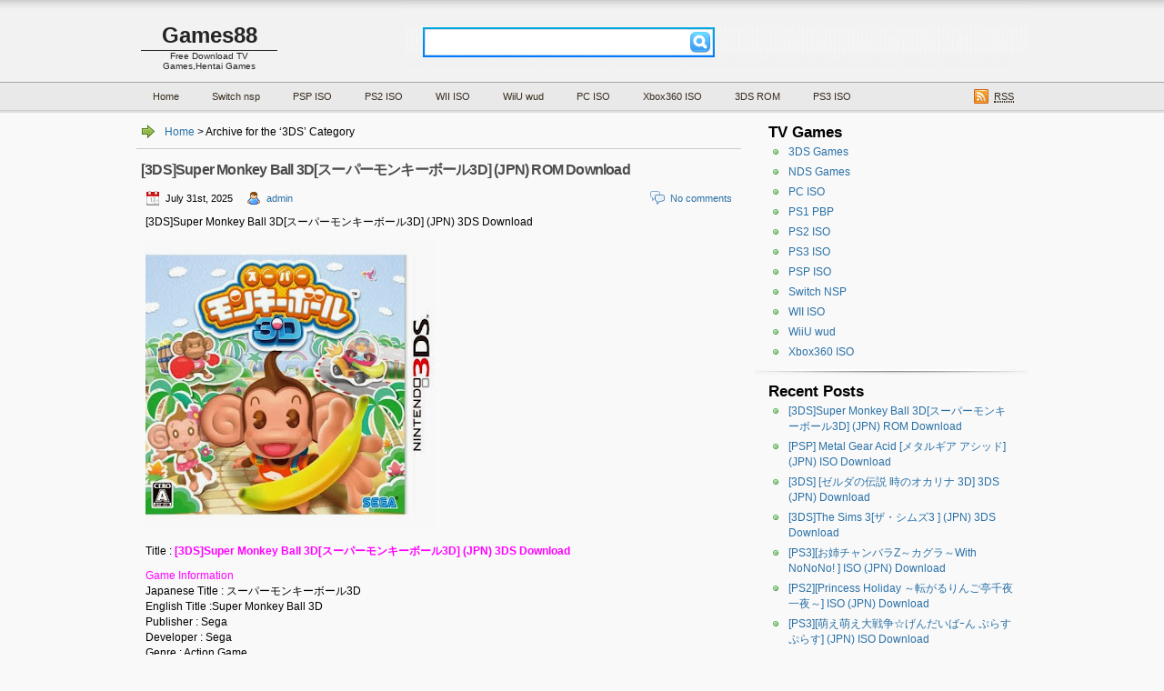

--- FILE ---
content_type: text/html; charset=UTF-8
request_url: http://doujin-games88.net/download/iso/3ds
body_size: 12436
content:
<!DOCTYPE html PUBLIC "-//W3C//DTD XHTML 1.1//EN" "http://www.w3.org/TR/xhtml11/DTD/xhtml11.dtd">

<html xmlns="http://www.w3.org/1999/xhtml">
<head profile="http://gmpg.org/xfn/11">
	<meta http-equiv="Content-Type" content="text/html; charset=UTF-8" />
	<meta http-equiv="X-UA-Compatible" content="IE=EmulateIE7" />
<title>3DS | PSP ISO ダウンロード 同人 PS3 NDS WII Touhou XBOX360 Doujin Games Download</title>
	<link rel="alternate" type="application/rss+xml" title="RSS 2.0 - all posts" href="https://doujin-games88.net/feed" />
	<link rel="alternate" type="application/rss+xml" title="RSS 2.0 - all comments" href="https://doujin-games88.net/comments/feed" />
	<link rel="pingback" href="http://doujin-games88.net/xmlrpc.php" />

	<!-- style START -->
	<!-- default style -->
	<style type="text/css" media="screen">@import url( http://doujin-games88.net/wp-content/themes/game88/style.css );</style>
	<!-- for translations -->
		<!--[if IE]>
		<link rel="stylesheet" href="http://doujin-games88.net/wp-content/themes/game88/ie.css" type="text/css" media="screen" />
	<![endif]-->
	<!-- style END -->

	<!-- script START -->
	<script type="text/javascript" src="http://doujin-games88.net/wp-content/themes/game88/js/base.js"></script>
	<script type="text/javascript" src="http://doujin-games88.net/wp-content/themes/game88/js/menu.js"></script>
	<!-- script END -->

	<link rel='dns-prefetch' href='//s.w.org' />
<link rel="alternate" type="application/rss+xml" title="Games88 &raquo; 3DS Category Feed" href="https://doujin-games88.net/download/iso/3ds/feed" />
		<script type="text/javascript">
			window._wpemojiSettings = {"baseUrl":"https:\/\/s.w.org\/images\/core\/emoji\/11\/72x72\/","ext":".png","svgUrl":"https:\/\/s.w.org\/images\/core\/emoji\/11\/svg\/","svgExt":".svg","source":{"concatemoji":"http:\/\/doujin-games88.net\/wp-includes\/js\/wp-emoji-release.min.js?ver=4.9.26"}};
			!function(e,a,t){var n,r,o,i=a.createElement("canvas"),p=i.getContext&&i.getContext("2d");function s(e,t){var a=String.fromCharCode;p.clearRect(0,0,i.width,i.height),p.fillText(a.apply(this,e),0,0);e=i.toDataURL();return p.clearRect(0,0,i.width,i.height),p.fillText(a.apply(this,t),0,0),e===i.toDataURL()}function c(e){var t=a.createElement("script");t.src=e,t.defer=t.type="text/javascript",a.getElementsByTagName("head")[0].appendChild(t)}for(o=Array("flag","emoji"),t.supports={everything:!0,everythingExceptFlag:!0},r=0;r<o.length;r++)t.supports[o[r]]=function(e){if(!p||!p.fillText)return!1;switch(p.textBaseline="top",p.font="600 32px Arial",e){case"flag":return s([55356,56826,55356,56819],[55356,56826,8203,55356,56819])?!1:!s([55356,57332,56128,56423,56128,56418,56128,56421,56128,56430,56128,56423,56128,56447],[55356,57332,8203,56128,56423,8203,56128,56418,8203,56128,56421,8203,56128,56430,8203,56128,56423,8203,56128,56447]);case"emoji":return!s([55358,56760,9792,65039],[55358,56760,8203,9792,65039])}return!1}(o[r]),t.supports.everything=t.supports.everything&&t.supports[o[r]],"flag"!==o[r]&&(t.supports.everythingExceptFlag=t.supports.everythingExceptFlag&&t.supports[o[r]]);t.supports.everythingExceptFlag=t.supports.everythingExceptFlag&&!t.supports.flag,t.DOMReady=!1,t.readyCallback=function(){t.DOMReady=!0},t.supports.everything||(n=function(){t.readyCallback()},a.addEventListener?(a.addEventListener("DOMContentLoaded",n,!1),e.addEventListener("load",n,!1)):(e.attachEvent("onload",n),a.attachEvent("onreadystatechange",function(){"complete"===a.readyState&&t.readyCallback()})),(n=t.source||{}).concatemoji?c(n.concatemoji):n.wpemoji&&n.twemoji&&(c(n.twemoji),c(n.wpemoji)))}(window,document,window._wpemojiSettings);
		</script>
		<style type="text/css">
img.wp-smiley,
img.emoji {
	display: inline !important;
	border: none !important;
	box-shadow: none !important;
	height: 1em !important;
	width: 1em !important;
	margin: 0 .07em !important;
	vertical-align: -0.1em !important;
	background: none !important;
	padding: 0 !important;
}
</style>
<link rel='stylesheet' id='cptchStylesheet-css'  href='http://doujin-games88.net/wp-content/plugins/captcha/css/style.css?ver=4.9.26' type='text/css' media='all' />
<link rel='stylesheet' id='wp-pagenavi-css'  href='http://doujin-games88.net/wp-content/themes/game88/pagenavi-css.css?ver=2.70' type='text/css' media='all' />
<link rel='https://api.w.org/' href='https://doujin-games88.net/wp-json/' />
<link rel="EditURI" type="application/rsd+xml" title="RSD" href="https://doujin-games88.net/xmlrpc.php?rsd" />
<link rel="wlwmanifest" type="application/wlwmanifest+xml" href="http://doujin-games88.net/wp-includes/wlwmanifest.xml" /> 
<meta name="generator" content="WordPress 4.9.26" />

<!-- All in One SEO Pack 1.6.13.4 by Michael Torbert of Semper Fi Web Design[317,366] -->
<link rel="canonical" href="https://doujin-games88.net/download/iso/3ds" />
<!-- /all in one seo pack -->

<!-- START of style generated by wp-thumbnails 3.2.1 ，powered by niaolei.org.cn -->
<link rel="stylesheet" href="https://doujin-games88.net/wp-content/plugins/wp-thumbnails/style.css" type="text/css" media="screen" />
<!-- END of style generated by wp-thumbnails 3.2.1 ，powered by niaolei.org.cn -->
<script async src="https://pagead2.googlesyndication.com/pagead/js/adsbygoogle.js?client=ca-pub-5861200150032024" crossorigin="anonymous"></script>
</head>


<body>
<!-- wrap START -->
<div id="wrap">

<!-- header START -->

<div id="header">
<div class="inner clearfix">
	<!-- banner START -->
		<!-- banner END -->

	<div id="caption">
		<span id="title"><a href="https://doujin-games88.net/">Games88</a></span>
		<div id="tagline">Free Download TV Games,Hentai Games</div>
	</div>
<link rel=”favicon”href=”http://3.bp.blogspot.com/-Yj752BQNc5A/U-WLi1z9jjI/AAAAAAAANuk/GUZ5BVEHrjY/s1600/favicon.ico”>


	<!-- searchbox START -->
	<div id="searchbox">
					<form action="https://doujin-games88.net/index.php" method="get">
				<div class="content">
					<input type="text" class="textfield" name="s" size="24" value="" />
					<input type="submit" class="button" value="" />
				</div>
			</form>
			</div>
<script type="text/javascript">
//<![CDATA[
	var searchbox = MGJS.$("searchbox");
	var searchtxt = MGJS.getElementsByClassName("textfield", "input", searchbox)[0];
	var searchbtn = MGJS.getElementsByClassName("button", "input", searchbox)[0];
	var tiptext = "";
	if(searchtxt.value == "" || searchtxt.value == tiptext) {
		searchtxt.className += " searchtip";
		searchtxt.value = tiptext;
	}
	searchtxt.onfocus = function(e) {
		if(searchtxt.value == tiptext) {
			searchtxt.value = "";
			searchtxt.className = searchtxt.className.replace(" searchtip", "");
		}
	}
	searchtxt.onblur = function(e) {
		if(searchtxt.value == "") {
			searchtxt.className += " searchtip";
			searchtxt.value = tiptext;
		}
	}
	searchbtn.onclick = function(e) {
		if(searchtxt.value == "" || searchtxt.value == tiptext) {
			return false;
		}
	}
//]]>
</script>
	<!-- searchbox END -->
	<div class="fixed"></div>
</div>
</div>
<!-- header END -->

<!-- navigation START -->
<div id="navi">
<div class="inner clearfix">
	<!-- menus START -->
	<ul id="menus">
		<li id="menu-item-35139" class="menu-item menu-item-type-custom menu-item-object-custom menu-item-35139"><a href="http://doujin-games88.net/">Home</a></li>
<li id="menu-item-54416" class="menu-item menu-item-type-taxonomy menu-item-object-category menu-item-54416"><a href="https://doujin-games88.net/download/iso/switch-nsp">Switch nsp</a></li>
<li id="menu-item-35133" class="menu-item menu-item-type-custom menu-item-object-custom menu-item-35133"><a href="http://doujin-games88.net/download/iso/psp-iso">PSP ISO</a></li>
<li id="menu-item-35136" class="menu-item menu-item-type-custom menu-item-object-custom menu-item-35136"><a href="http://doujin-games88.net/download/iso/ps2-iso">PS2 ISO</a></li>
<li id="menu-item-35134" class="menu-item menu-item-type-custom menu-item-object-custom menu-item-35134"><a href="http://doujin-games88.net/download/iso/wii-iso">WII ISO</a></li>
<li id="menu-item-54514" class="menu-item menu-item-type-taxonomy menu-item-object-category menu-item-54514"><a href="https://doujin-games88.net/download/iso/wiiu-wud">WiiU wud</a></li>
<li id="menu-item-35132" class="menu-item menu-item-type-custom menu-item-object-custom menu-item-35132"><a href="http://doujin-games88.net/download/iso/pc-iso">PC ISO</a></li>
<li id="menu-item-35135" class="menu-item menu-item-type-custom menu-item-object-custom menu-item-35135"><a href="http://doujin-games88.net/download/iso/xbox360-iso">Xbox360 ISO</a></li>
<li id="menu-item-35137" class="menu-item menu-item-type-custom menu-item-object-custom menu-item-35137"><a href="http://doujin-games88.net/download/iso/3ds-rom">3DS ROM</a></li>
<li id="menu-item-35138" class="menu-item menu-item-type-custom menu-item-object-custom menu-item-35138"><a href="http://doujin-games88.net/download/iso/ps3-iso">PS3 ISO</a></li>
	</ul>
	<!-- menus END -->
<div class="clearfix" style="display: block;">
													<div class="combobox" id="subscribe">
				<a  id="feedrss" title="Subscribe to this blog..." href="https://doujin-games88.net/feed"><abbr title="Really Simple Syndication">RSS</abbr></a>
				<ul id="feed_readers">
					
				</ul>
				</div>
			</div>
	<div class="fixed"></div>
</div>
</div>
<!-- navigation END -->

<!-- container START -->
<div id="container"  >

<!-- content START -->
<div class="inner clearfix">

	<!-- main START -->
	<div id="main">

<div id="crumb">
			<a title="Go to homepage" href="https://doujin-games88.net/">Home</a>
		 &gt; 
		Archive for the &#8216;3DS&#8217; Category			</div>

	<div class="post" id="post-23532">
		<h2><a class="title" href="https://doujin-games88.net/archives/23532.html" rel="bookmark">[3DS]Super Monkey Ball 3D[スーパーモンキーボール3D] (JPN) ROM Download</a></h2>
		<div class="info">
			<span class="date">July 31st, 2025</span>
			<span class="author"><a href="https://doujin-games88.net/archives/author/admin" title="Posts by admin" rel="author">admin</a></span>						<span class="comments"><a href="https://doujin-games88.net/archives/23532.html#respond">No comments</a></span>
			<div class="fixed"></div>
		</div>
		<div class="content">
			<p>[3DS]Super Monkey Ball 3D[スーパーモンキーボール3D] (JPN) 3DS Download</p>
<p><img src="https://1.bp.blogspot.com/-zePYqvcpsjs/Us6kGOeLNqI/AAAAAAAALK0/NAANkEr0KKo/s320/Super+Monkey+Ball+3D.jpg" alt="" /></p>
<p>Title : <span style="color: #ff00ff;"><strong>[3DS]Super Monkey Ball 3D[スーパーモンキーボール3D] (JPN) 3DS Download</strong></span></p>
<p><span style="color: #ff00ff;">Game Information</span><br />
Japanese Title : スーパーモンキーボール3D<br />
English Title :Super Monkey Ball 3D<br />
Publisher : Sega<br />
Developer : Sega<br />
Genre : Action Game<br />
Version : Japan CERO A (Free)<br />
Size : 256 MB<br />
Available On : Nintendo 3DS<br />
Players : 1<br />
Supplier : BAHAMUT<br />
Catalog No: CTR-P-ASMJ<br />
Realease Date : 2011年03月03日<br />
 <a rel="nofollow" href="https://doujin-games88.net/archives/23532.html#more-23532" class="more-link">Read more&#8230;</a></p>
			<div class="fixed"></div>
		</div>
		<div class="under">
			<span class="categories">Categories: </span><span><a href="https://doujin-games88.net/download/iso/3ds" rel="category tag">3DS</a>, <a href="https://doujin-games88.net/download/iso/3ds-rom" rel="category tag">3DS ROM</a>, <a href="https://doujin-games88.net/download/iso/action-games" rel="category tag">Action Games</a></span>			<span class="tags">Tags: </span><span><a href="https://doujin-games88.net/archives/tag/%e3%82%a2%e3%82%af%e3%82%b7%e3%83%a7%e3%83%b3" rel="tag">アクション</a>, <a href="https://doujin-games88.net/archives/tag/%e3%83%8b%e3%83%b3%e3%83%86%e3%83%b3%e3%83%89%e3%83%bc3ds" rel="tag">ニンテンドー3DS</a></span>		</div>
	</div>
	<div class="post" id="post-14112">
		<h2><a class="title" href="https://doujin-games88.net/archives/14112.html" rel="bookmark">[3DS] [ゼルダの伝説 時のオカリナ 3D] 3DS (JPN) Download</a></h2>
		<div class="info">
			<span class="date">July 29th, 2025</span>
			<span class="author"><a href="https://doujin-games88.net/archives/author/admin" title="Posts by admin" rel="author">admin</a></span>						<span class="comments"><a href="https://doujin-games88.net/archives/14112.html#respond">No comments</a></span>
			<div class="fixed"></div>
		</div>
		<div class="content">
			<p>[3DS] Zelda no Densetsu: Toki no Ocarina 3D [ゼルダの伝説 時のオカリナ 3D] 3DS (JPN) Download<br />
<img src="https://4.bp.blogspot.com/-1Lxf-HuiEHE/UDDZO_GWuoI/AAAAAAAAAEc/2TXKtWyA5n4/s1600/Zelda+no+Densetsu+Toki+no+Ocarina+3D.jpg" alt="" /><br />
Title : <span style="color: #ff00ff;">[3DS] Zelda no Densetsu: Toki no Ocarina 3D [ゼルダの伝説 時のオカリナ 3D] (JPN) 3DS</span></p>
<p><span style="color: #ff00ff;">Game Information</span><br />
Japanese Title : ゼルダの伝説 時のオカリナ 3D<br />
English Title : Zelda no Densetsu: Toki no Ocarina 3D<br />
Publisher : Nintendo<br />
Developer : Nintendo<br />
Genre : Action +Adventure Games<br />
Version : Japan CERO A (Free)<br />
Size : 456MB<br />
Available On : Nintendo 3DS<br />
Players : 1<br />
Supplier : BAHAMUT<br />
Catalog No : CTR-P-AQEJ<br />
Realease Date : 2011-06-16<br />
 <a rel="nofollow" href="https://doujin-games88.net/archives/14112.html#more-14112" class="more-link">Read more&#8230;</a></p>
			<div class="fixed"></div>
		</div>
		<div class="under">
			<span class="categories">Categories: </span><span><a href="https://doujin-games88.net/download/iso/3ds" rel="category tag">3DS</a>, <a href="https://doujin-games88.net/download/iso/3ds-rom" rel="category tag">3DS ROM</a>, <a href="https://doujin-games88.net/download/iso/action-games" rel="category tag">Action Games</a>, <a href="https://doujin-games88.net/download/iso/adventure-games" rel="category tag">Adventure Games</a></span>			<span class="tags">Tags: </span><span><a href="https://doujin-games88.net/archives/tag/%e3%82%a2%e3%83%89%e3%83%99%e3%83%b3%e3%83%81%e3%83%a3%e3%83%bc" rel="tag">アドベンチャー</a>, <a href="https://doujin-games88.net/archives/tag/%e3%83%8b%e3%83%b3%e3%83%86%e3%83%b3%e3%83%89%e3%83%bc3ds" rel="tag">ニンテンドー3DS</a></span>		</div>
	</div>
	<div class="post" id="post-25500">
		<h2><a class="title" href="https://doujin-games88.net/archives/25500.html" rel="bookmark">[3DS]The Sims 3[ザ・シムズ3 ] (JPN) 3DS Download</a></h2>
		<div class="info">
			<span class="date">May 2nd, 2025</span>
			<span class="author"><a href="https://doujin-games88.net/archives/author/admin" title="Posts by admin" rel="author">admin</a></span>						<span class="comments"><a href="https://doujin-games88.net/archives/25500.html#respond">No comments</a></span>
			<div class="fixed"></div>
		</div>
		<div class="content">
			<p>[3DS]The Sims 3[ザ・シムズ3 ] (JPN) 3DS Download</p>
<p><img src="https://3.bp.blogspot.com/-LNEs8iF6IbI/U2MG8Tp-7GI/AAAAAAAAMjw/SJYfgHRMhLg/s320/The+Sims+3+3DS.jpg" alt="" /></p>
<p>Title : <span style="color: #00ff00;"><strong>[3DS]The Sims 3[ザ・シムズ3 ] (JPN) 3DS Download</strong></span></p>
<p><span style="color: #00ff00;">Game Information</span><br />
Japanese Title :ザ・シムズ3<br />
English Title : The Sims 3<br />
Publisher : Electronic Arts<br />
Developer : Electronic Arts<br />
ROM : 1Gbits<br />
Genre : Simulation Game<br />
Version : Japan CERO C (15+)<br />
Size : 256MB<br />
Available On : Nintendo 3DS<br />
Players : 1<br />
Supplier : HR<br />
Catalog No :  CTR-P-AS3J<br />
Realease Date : 2011年03月31日<br />
 <a rel="nofollow" href="https://doujin-games88.net/archives/25500.html#more-25500" class="more-link">Read more&#8230;</a></p>
			<div class="fixed"></div>
		</div>
		<div class="under">
			<span class="categories">Categories: </span><span><a href="https://doujin-games88.net/download/iso/3ds" rel="category tag">3DS</a>, <a href="https://doujin-games88.net/download/iso/3ds-rom" rel="category tag">3DS ROM</a>, <a href="https://doujin-games88.net/download/iso/simulation-games" rel="category tag">Simulation Games</a></span>			<span class="tags">Tags: </span><span><a href="https://doujin-games88.net/archives/tag/%e3%83%8b%e3%83%b3%e3%83%86%e3%83%b3%e3%83%89%e3%83%bc3ds" rel="tag">ニンテンドー3DS</a>, <a href="https://doujin-games88.net/archives/tag/%e3%83%91%e3%82%ba%e3%83%ab" rel="tag">パズル</a></span>		</div>
	</div>
	<div class="post" id="post-23352">
		<h2><a class="title" href="https://doujin-games88.net/archives/23352.html" rel="bookmark">[3DS] [萌え萌え大戦争☆げんだいばーん 3D ] (JPN) 3DS Download</a></h2>
		<div class="info">
			<span class="date">March 9th, 2024</span>
			<span class="author"><a href="https://doujin-games88.net/archives/author/admin" title="Posts by admin" rel="author">admin</a></span>						<span class="comments"><a href="https://doujin-games88.net/archives/23352.html#respond">No comments</a></span>
			<div class="fixed"></div>
		</div>
		<div class="content">
			<p>[3DS] Moe Moe Daisensou * Gendaiban 3D [萌え萌え大戦争☆げんだいばーん 3D ] (JPN) 3DS Download</p>
<p><img src="https://4.bp.blogspot.com/-zX6IKywhqWE/UqkgOVEff-I/AAAAAAAALBQ/Ewv24cK0zIU/s320/%5B3DS%5D+Moe+Moe+Daisensou.jpg" alt="" /></p>
<p><span style="color: #ff00ff;">Title : <strong>[3DS] Moe Moe Daisensou * Gendaiban 3D [萌え萌え大戦争☆げんだいばーん 3D ] (JPN) 3DS</strong></span></p>
<p><span style="color: #ff00ff;">Game Information</span><br />
Japanese Title : 萌え萌え大戦争☆げんだいばーん 3D<br />
English Title : Moe Moe Daisensou * Gendaiban 3D<br />
Publisher : System Soft<br />
Developer : System Soft<br />
Genre : Strategy Game<br />
Version : Japan CERO D (17+)<br />
Size : 2.04 GB<br />
Available On : Nintendo 3DS<br />
Players : 1<br />
Supplier : Kirin<br />
Catalog No:  CTR-P-AMAJ<br />
Realease Date : 2011-12-05<br />
 <a rel="nofollow" href="https://doujin-games88.net/archives/23352.html#more-23352" class="more-link">Read more&#8230;</a></p>
			<div class="fixed"></div>
		</div>
		<div class="under">
			<span class="categories">Categories: </span><span><a href="https://doujin-games88.net/download/iso/3ds" rel="category tag">3DS</a>, <a href="https://doujin-games88.net/download/iso/3ds-rom" rel="category tag">3DS ROM</a>, <a href="https://doujin-games88.net/download/iso/strategy-games" rel="category tag">Strategy Games</a></span>			<span class="tags">Tags: </span><span><a href="https://doujin-games88.net/archives/tag/%e3%83%8b%e3%83%b3%e3%83%86%e3%83%b3%e3%83%89%e3%83%bc3ds" rel="tag">ニンテンドー3DS</a>, <a href="https://doujin-games88.net/archives/tag/%e6%88%a6%e7%95%a5" rel="tag">戦略</a></span>		</div>
	</div>
	<div class="post" id="post-14115">
		<h2><a class="title" href="https://doujin-games88.net/archives/14115.html" rel="bookmark">[3DS] [キングダムハーツ3D ドリームドロップディスタンス] ROM (JPN) Download</a></h2>
		<div class="info">
			<span class="date">March 1st, 2024</span>
			<span class="author"><a href="https://doujin-games88.net/archives/author/admin" title="Posts by admin" rel="author">admin</a></span>						<span class="comments"><a href="https://doujin-games88.net/archives/14115.html#respond">No comments</a></span>
			<div class="fixed"></div>
		</div>
		<div class="content">
			<p>[3DS] Kingdom Hearts 3D: Dream Drop Distance [キングダムハーツ3D ドリームドロップディスタンス] 3DS (JPN) Download<br />
<img src="https://4.bp.blogspot.com/-CAmGvWvx7qI/UDDlvVTYMxI/AAAAAAAAAFk/006gghoMMCk/s1600/Kingdom+Hearts+3D+Dream+Drop+Distance.jpg" alt="" /><br />
<span style="color: #993300;">Title : [3DS] Kingdom Hearts 3D: Dream Drop Distance [キングダムハーツ3D ドリームドロップディスタンス] (JPN) 3DS</span></p>
<p><span style="color: #993300;">Game Information</span><br />
Japanese Title : キングダムハーツ3D ドリームドロップディスタンス<br />
English Title : Kingdom Hearts 3D: Dream Drop Distance<br />
Publisher : Square Enix<br />
Developer : Square Enix<br />
Genre : RPG Games<br />
Version : Japan CERO A (Free)<br />
Size : 1.80GB<br />
Available On : Nintendo 3DS<br />
Players : 1<br />
Supplier : BAHAMUT<br />
Catalog No : CTR-P-AKHJ<br />
Realease Date : 2012-03-29<br />
 <a rel="nofollow" href="https://doujin-games88.net/archives/14115.html#more-14115" class="more-link">Read more&#8230;</a></p>
			<div class="fixed"></div>
		</div>
		<div class="under">
			<span class="categories">Categories: </span><span><a href="https://doujin-games88.net/download/iso/3ds" rel="category tag">3DS</a>, <a href="https://doujin-games88.net/download/iso/3ds-rom" rel="category tag">3DS ROM</a>, <a href="https://doujin-games88.net/download/iso/rpg" rel="category tag">RPG</a></span>			<span class="tags">Tags: </span><span><a href="https://doujin-games88.net/archives/tag/%e3%83%8b%e3%83%b3%e3%83%86%e3%83%b3%e3%83%89%e3%83%bc3ds" rel="tag">ニンテンドー3DS</a>, <a href="https://doujin-games88.net/archives/tag/%e3%83%ad%e3%83%bc%e3%83%ab%e3%83%97%e3%83%ac%e3%82%a4%e3%83%b3%e3%82%b0" rel="tag">ロールプレイング</a></span>		</div>
	</div>
	<div class="post" id="post-46494">
		<h2><a class="title" href="https://doujin-games88.net/archives/46494.html" rel="bookmark">[3DS][仮面ライダー トラベラーズ戦記] ROM (JPN) 3DS Download</a></h2>
		<div class="info">
			<span class="date">February 21st, 2024</span>
			<span class="author"><a href="https://doujin-games88.net/archives/author/admin" title="Posts by admin" rel="author">admin</a></span>						<span class="comments"><a href="https://doujin-games88.net/archives/46494.html#respond">No comments</a></span>
			<div class="fixed"></div>
		</div>
		<div class="content">
			<p>[3DS]Kamen Rider: Travelers Senki [仮面ライダー トラベラーズ戦記] ROM (JPN) 3DS Download<br />
<img src="https://4.bp.blogspot.com/-aZf3MW28zBI/VpXpC4eHIQI/AAAAAAAATII/f4lFz33MYd4/s1600/Kamen%2BRider%2BTravelers%2BSenki%2B%2B3DS.jpg" alt="" width="460" height="460" /><br />
Title : <span style="color: #ff00ff;">[3DS]Kamen Rider: Travelers Senki [仮面ライダー トラベラーズ戦記] ROM (JPN) 3DS Download</span></p>
<p><span style="color: #ff00ff;">Game Information</span><br />
Japanese Title : 仮面ライダー トラベラーズ戦記<br />
English Title : Kamen Rider: Travelers Senki<br />
Publisher : Bandai Namco Games<br />
Developer : Bandai Namco Games<br />
Version : Japan  	CERO A (Free)<br />
Available On : Nintendo 3DS<br />
Size : 1.00GB<br />
Format : 3DS<br />
Players : 1<br />
Catalog No : CTR-P-AXAJ<br />
Realease Date :2013年11月28日<br />
 <a rel="nofollow" href="https://doujin-games88.net/archives/46494.html#more-46494" class="more-link">Read more&#8230;</a></p>
			<div class="fixed"></div>
		</div>
		<div class="under">
			<span class="categories">Categories: </span><span><a href="https://doujin-games88.net/download/iso/3ds" rel="category tag">3DS</a>, <a href="https://doujin-games88.net/download/iso/3ds-rom" rel="category tag">3DS ROM</a></span>			<span class="tags">Tags: </span><span><a href="https://doujin-games88.net/archives/tag/%e3%83%8b%e3%83%b3%e3%83%86%e3%83%b3%e3%83%89%e3%83%bc3ds" rel="tag">ニンテンドー3DS</a></span>		</div>
	</div>
	<div class="post" id="post-46029">
		<h2><a class="title" href="https://doujin-games88.net/archives/46029.html" rel="bookmark">[3DS][怪盗ジョーカー 時を超える怪盗と失われた宝石] ROM (JPN) 3DS Download</a></h2>
		<div class="info">
			<span class="date">February 20th, 2024</span>
			<span class="author"><a href="https://doujin-games88.net/archives/author/admin" title="Posts by admin" rel="author">admin</a></span>						<span class="comments"><a href="https://doujin-games88.net/archives/46029.html#respond">No comments</a></span>
			<div class="fixed"></div>
		</div>
		<div class="content">
			<p>[3DS]Kaitou Joker: Toki wo Koeru Kaitou to Ushinawareta Houseki [怪盗ジョーカー 時を超える怪盗と失われた宝石] ROM (JPN) 3DS Download<br />
<img src="https://1.bp.blogspot.com/-Jqq9Lli6N0w/VoKxO33qFVI/AAAAAAAAS3Q/nQIHpX3yee4/s400/Kaitou%2BJoker%2BToki%2Bo%2BKoeru%2BKaitou%2Bto%2BUshinawareta%2BHouseki%2B3ds.jpg" alt="" /></p>
<p>Title : <span style="color: #ff00ff;">[3DS]Kaitou Joker: Toki wo Koeru Kaitou to Ushinawareta Houseki [怪盗ジョーカー 時を超える怪盗と失われた宝石] ROM (JPN) 3DS Download</span></p>
<p><span style="color: #ff00ff;">Game Information</span><br />
Japanese Title : 怪盗ジョーカー 時を超える怪盗と失われた宝石<br />
English Title : Kaitou Joker: Toki wo Koeru Kaitou to Ushinawareta Houseki<br />
Publisher : Bandai Namco Games<br />
Developer : Bandai Namco Games<br />
Version : Japan CERO A (Free)<br />
Available On : Nintendo 3DS<br />
Size : 512MB<br />
Format : 3DS<br />
Players : 1<br />
Catalog No :CTR-P-AKJJ<br />
Realease Date : 2015年06月25日<br />
 <a rel="nofollow" href="https://doujin-games88.net/archives/46029.html#more-46029" class="more-link">Read more&#8230;</a></p>
			<div class="fixed"></div>
		</div>
		<div class="under">
			<span class="categories">Categories: </span><span><a href="https://doujin-games88.net/download/iso/3ds" rel="category tag">3DS</a>, <a href="https://doujin-games88.net/download/iso/3ds-rom" rel="category tag">3DS ROM</a></span>			<span class="tags">Tags: </span><span><a href="https://doujin-games88.net/archives/tag/%e3%83%8b%e3%83%b3%e3%83%86%e3%83%b3%e3%83%89%e3%83%bc3ds" rel="tag">ニンテンドー3DS</a></span>		</div>
	</div>
	<div class="post" id="post-46658">
		<h2><a class="title" href="https://doujin-games88.net/archives/46658.html" rel="bookmark">[3DS][世界樹と不思議のダンジョン] ROM (JPN) 3DS Download</a></h2>
		<div class="info">
			<span class="date">February 19th, 2024</span>
			<span class="author"><a href="https://doujin-games88.net/archives/author/admin" title="Posts by admin" rel="author">admin</a></span>						<span class="comments"><a href="https://doujin-games88.net/archives/46658.html#respond">No comments</a></span>
			<div class="fixed"></div>
		</div>
		<div class="content">
			<p>[3DS]Sekaiju To Fushigi no Dungeon [世界樹と不思議のダンジョン] ROM (JPN) 3DS Download</p>
<p><img src="https://2.bp.blogspot.com/-a3S2fItjhao/Vt8jDR_NrZI/AAAAAAAAT_g/ucgdeEG0S9U/s400/Sekaiju%2BTo%2BFushigi%2Bno%2BDungeon%2B3ds.jpg" alt="" /></p>
<p>Title : <span style="color: #ff00ff;">[3DS]Sekaiju To Fushigi no Dungeon [世界樹と不思議のダンジョン] ROM (JPN) 3DS Download</span></p>
<p><span style="color: #ff00ff;">Game Information</span><br />
Japanese Title : 世界樹と不思議のダンジョン<br />
English Title : Sekaiju To Fushigi no Dungeon<br />
Publisher : Atlus<br />
Developer : Atlus<br />
Version : Japan  	CERO B (12+)<br />
Available On : Nintendo 3DS<br />
Size : 1.52GB<br />
Format : 3DS<br />
Players : 1<br />
Catalog No :  	CTR-P-BFDJ<br />
Realease Date :2015年03月05日<br />
 <a rel="nofollow" href="https://doujin-games88.net/archives/46658.html#more-46658" class="more-link">Read more&#8230;</a></p>
			<div class="fixed"></div>
		</div>
		<div class="under">
			<span class="categories">Categories: </span><span><a href="https://doujin-games88.net/download/iso/3ds" rel="category tag">3DS</a>, <a href="https://doujin-games88.net/download/iso/3ds-rom" rel="category tag">3DS ROM</a></span>			<span class="tags">Tags: </span><span><a href="https://doujin-games88.net/archives/tag/%e3%83%8b%e3%83%b3%e3%83%86%e3%83%b3%e3%83%89%e3%83%bc3ds" rel="tag">ニンテンドー3DS</a></span>		</div>
	</div>
	<div class="post" id="post-47438">
		<h2><a class="title" href="https://doujin-games88.net/archives/47438.html" rel="bookmark">[3DS] RPG Tsukuru Fes[RPGツクール フェス] (JPN) ROM Download</a></h2>
		<div class="info">
			<span class="date">February 15th, 2024</span>
			<span class="author"><a href="https://doujin-games88.net/archives/author/admin" title="Posts by admin" rel="author">admin</a></span>						<span class="comments"><a href="https://doujin-games88.net/archives/47438.html#respond">No comments</a></span>
			<div class="fixed"></div>
		</div>
		<div class="content">
			<p>[3DS] RPG Tsukuru Fes[RPGツクール フェス] (JPN) ROM Download<br />
<img src="https://3.bp.blogspot.com/-wI135Qd7g30/WKQoKNy2wFI/AAAAAAAAUhg/NJSDqCXB63QT0L0jQHyX1XO6w9cC001agCLcB/s400/RPG%2BTsukuru%2BFes%2B3ds.jpg" alt="" /></p>
<p><span style="color: #ff00ff;">Title : <strong>[3DS] RPG Tsukuru Fes[RPGツクール フェス] (JPN) ROM Download</strong></span></p>
<p><span style="color: #ff00ff;">Game Information</span><br />
Japanese Title :RPGツクール フェス<br />
English Title :  RPG Tsukuru Fes<br />
Publisher : Kadokawa Games<br />
Developer : Kadokawa Games<br />
ROM : 1Gbits<br />
Genre : RPG Game<br />
Version : Japan 	CERO D (17+)<br />
Size : 1.00GB<br />
Available On : Nintendo 3DS<br />
Players : 1-4<br />
Supplier : Games88<br />
Catalog No : CTR-P-BRPJ<br />
Realease Date : Nov 24, 2016<br />
 <a rel="nofollow" href="https://doujin-games88.net/archives/47438.html#more-47438" class="more-link">Read more&#8230;</a></p>
			<div class="fixed"></div>
		</div>
		<div class="under">
			<span class="categories">Categories: </span><span><a href="https://doujin-games88.net/download/iso/3ds" rel="category tag">3DS</a>, <a href="https://doujin-games88.net/download/iso/3ds-rom" rel="category tag">3DS ROM</a>, <a href="https://doujin-games88.net/download/iso/rpg" rel="category tag">RPG</a></span>			<span class="tags">Tags: </span><span><a href="https://doujin-games88.net/archives/tag/%e3%83%8b%e3%83%b3%e3%83%86%e3%83%b3%e3%83%89%e3%83%bc3ds" rel="tag">ニンテンドー3DS</a></span>		</div>
	</div>
	<div class="post" id="post-46152">
		<h2><a class="title" href="https://doujin-games88.net/archives/46152.html" rel="bookmark">[3DS][三國志 2 信長の野望 2 ツインパック] ROM (JPN) 3DS Download</a></h2>
		<div class="info">
			<span class="date">February 6th, 2024</span>
			<span class="author"><a href="https://doujin-games88.net/archives/author/admin" title="Posts by admin" rel="author">admin</a></span>						<span class="comments"><a href="https://doujin-games88.net/archives/46152.html#respond">No comments</a></span>
			<div class="fixed"></div>
		</div>
		<div class="content">
			<p>[3DS]Sangokushi 2 &amp; Nobunaga no Yabou 2[三國志 2 信長の野望 2 ツインパック] ROM (JPN) 3DS Download<br />
<img src="https://1.bp.blogspot.com/-KE53_xlqSrc/Voa5gABxNpI/AAAAAAAAS88/im5ncQVgSyo/s1600/Sangokushi%2B2%2B%2526%2BNobunaga%2Bno%2BYabou%2B2.jpg" alt="" width="346" height="346" /></p>
<p>Title : <span style="color: #ff00ff;">[3DS]Sangokushi 2 &amp; Nobunaga no Yabou 2 [三國志 2 信長の野望 2 ツインパック] ROM (JPN) 3DS Download</span></p>
<p><span style="color: #ff00ff;">Game Information</span><br />
Japanese Title : 三國志 2 信長の野望 2 ツインパック<br />
English Title : Sangokushi 2 &amp; Nobunaga no Yabou 2<br />
Publisher :Koei Tecmo Games<br />
Developer :Koei Tecmo Games<br />
Version : Japan CERO A (Free)<br />
Available On : Nintendo 3DS<br />
Size : 512MB<br />
Format : 3DS<br />
Players : 1<br />
Catalog No :KTGS-D0304<br />
Realease Date : 	2015年08月06日<br />
 <a rel="nofollow" href="https://doujin-games88.net/archives/46152.html#more-46152" class="more-link">Read more&#8230;</a></p>
			<div class="fixed"></div>
		</div>
		<div class="under">
			<span class="categories">Categories: </span><span><a href="https://doujin-games88.net/download/iso/3ds" rel="category tag">3DS</a>, <a href="https://doujin-games88.net/download/iso/3ds-rom" rel="category tag">3DS ROM</a></span>			<span class="tags">Tags: </span><span><a href="https://doujin-games88.net/archives/tag/%e3%83%8b%e3%83%b3%e3%83%86%e3%83%b3%e3%83%89%e3%83%bc3ds" rel="tag">ニンテンドー3DS</a></span>		</div>
	</div>

<div id="pagenavi">
			<div class='wp-pagenavi'>
<span class='pages'>Page 1 of 42</span><span class='current'>1</span><a class="page larger" href="https://doujin-games88.net/download/iso/3ds/page/2">2</a><a class="page larger" href="https://doujin-games88.net/download/iso/3ds/page/3">3</a><a class="page larger" href="https://doujin-games88.net/download/iso/3ds/page/4">4</a><a class="page larger" href="https://doujin-games88.net/download/iso/3ds/page/5">5</a><a class="page larger" href="https://doujin-games88.net/download/iso/3ds/page/6">6</a><span class='extend'>...</span><a class="larger page" href="https://doujin-games88.net/download/iso/3ds/page/20">20</a><a class="larger page" href="https://doujin-games88.net/download/iso/3ds/page/40">40</a><span class='extend'>...</span><a class="nextpostslink" href="https://doujin-games88.net/download/iso/3ds/page/2">»</a><a class="last" href="https://doujin-games88.net/download/iso/3ds/page/42">Last »</a>
</div>		<div class="fixed"></div>
</div>

	</div>
	<!-- main END -->

	
<!-- sidebar START -->
<div id="sidebar">

<!-- sidebar north START -->
<div id="northsidebar" class="sidebar">

	<!-- showcase -->
	
<div id="linkcat-1937" class="widget widget_links"><div class="title">TV Games</div>
	<ul class='xoxo blogroll'>
<li><a href="http://doujin-games88.net/download/iso/3ds">3DS Games</a></li>
<li><a href="http://doujin-games88.net/download/iso/nds-games">NDS Games</a></li>
<li><a href="http://doujin-games88.net/download/iso/pc-iso" target="_blank">PC ISO</a></li>
<li><a href="http://doujin-games88.net/download/iso/ps1-games">PS1 PBP</a></li>
<li><a href="http://doujin-games88.net/download/iso/ps2-iso">PS2 ISO</a></li>
<li><a href="http://doujin-games88.net/download/iso/ps3-iso">PS3 ISO</a></li>
<li><a href="http://doujin-games88.net/download/iso/psp-iso">PSP ISO</a></li>
<li><a href="http://doujin-games88.net/download/iso/switch-nsp">Switch NSP</a></li>
<li><a href="http://doujin-games88.net/download/iso/wii-iso">WII ISO</a></li>
<li><a href="http://doujin-games88.net/download/iso/wiiu-wud">WiiU wud</a></li>
<li><a href="http://doujin-games88.net/download/iso/xbox360-iso">Xbox360 ISO</a></li>

	</ul>
</div>
		<div id="recent-posts-3" class="widget widget_recent_entries">		<div class="title">Recent Posts</div>		<ul>
											<li>
					<a href="https://doujin-games88.net/archives/23532.html">[3DS]Super Monkey Ball 3D[スーパーモンキーボール3D] (JPN) ROM Download</a>
									</li>
											<li>
					<a href="https://doujin-games88.net/archives/4446.html">[PSP] Metal Gear Acid [メタルギア アシッド] (JPN) ISO Download</a>
									</li>
											<li>
					<a href="https://doujin-games88.net/archives/14112.html">[3DS] [ゼルダの伝説 時のオカリナ 3D] 3DS (JPN) Download</a>
									</li>
											<li>
					<a href="https://doujin-games88.net/archives/25500.html">[3DS]The Sims 3[ザ・シムズ3 ] (JPN) 3DS Download</a>
									</li>
											<li>
					<a href="https://doujin-games88.net/archives/23040.html">[PS3][お姉チャンバラZ～カグラ～With NoNoNo! ] ISO (JPN) Download</a>
									</li>
											<li>
					<a href="https://doujin-games88.net/archives/28105.html">[PS2][Princess Holiday ～転がるりんご亭千夜一夜～] ISO (JPN) Download</a>
									</li>
											<li>
					<a href="https://doujin-games88.net/archives/9636.html">[PS3][萌え萌え大戦争☆げんだいばｰん ぷらすぷらす] (JPN) ISO Download</a>
									</li>
											<li>
					<a href="https://doujin-games88.net/archives/11910.html">[PS3] Mahjong Dream Club [マージャン★ドリームクラブ] ISO (JPN) Download</a>
									</li>
											<li>
					<a href="https://doujin-games88.net/archives/6012.html">[Wii] Radirgy Noa Wii [ラジルギノアWii] (JPN) ISO Download</a>
									</li>
											<li>
					<a href="https://doujin-games88.net/archives/23352.html">[3DS] [萌え萌え大戦争☆げんだいばーん 3D ] (JPN) 3DS Download</a>
									</li>
											<li>
					<a href="https://doujin-games88.net/archives/19400.html">[PSP] [プリンセス・アーサー] ISO (JPN) Download</a>
									</li>
											<li>
					<a href="https://doujin-games88.net/archives/1863.html">[PSP][マクロス トライアングルフロンティア] ISO (JPN) Download</a>
									</li>
					</ul>
		</div><div id="pages-3" class="widget widget_pages"><div class="title">Pages</div>		<ul>
			<li class="page_item page-item-39152"><a href="https://doujin-games88.net/contact">Contact</a></li>
<li class="page_item page-item-35140"><a href="https://doujin-games88.net/disclaimer">Disclaimer</a></li>
<li class="page_item page-item-39151"><a href="https://doujin-games88.net/dmca">DMCA</a></li>
<li class="page_item page-item-34906"><a href="https://doujin-games88.net/password">Password</a></li>
<li class="page_item page-item-35144"><a href="https://doujin-games88.net/talk-here">Talk here</a></li>
<li class="page_item page-item-35147"><a href="https://doujin-games88.net/terms-conditions">Terms &#038; Conditions</a></li>
		</ul>
		</div></div>
<!-- sidebar north END -->

<div id="centersidebar">

	<!-- sidebar east START -->
	<div id="eastsidebar" class="sidebar">
	
		<!-- categories -->
		<div class="widget widget_categories">
			<div class="title">Categories</div>
			<ul>
					<li class="cat-item cat-item-149"><a href="https://doujin-games88.net/download/iso/3d-action-games" >3D Action Games</a>
</li>
	<li class="cat-item cat-item-146"><a href="https://doujin-games88.net/download/iso/3d-shooting" >3D Shooting</a>
</li>
	<li class="cat-item cat-item-144 current-cat"><a href="https://doujin-games88.net/download/iso/3ds" >3DS</a>
</li>
	<li class="cat-item cat-item-241"><a href="https://doujin-games88.net/download/iso/3ds-rom" >3DS ROM</a>
</li>
	<li class="cat-item cat-item-5"><a href="https://doujin-games88.net/download/iso/action-games" >Action Games</a>
</li>
	<li class="cat-item cat-item-6"><a href="https://doujin-games88.net/download/iso/adventure-games" >Adventure Games</a>
</li>
	<li class="cat-item cat-item-36"><a href="https://doujin-games88.net/download/iso/animals" >Animals</a>
</li>
	<li class="cat-item cat-item-3009"><a href="https://doujin-games88.net/download/iso/anime18" >Anime(18+)</a>
</li>
	<li class="cat-item cat-item-7"><a href="https://doujin-games88.net/download/iso/arpg" >ARPG</a>
</li>
	<li class="cat-item cat-item-13"><a href="https://doujin-games88.net/download/iso/avg" >AVG</a>
</li>
	<li class="cat-item cat-item-94"><a href="https://doujin-games88.net/download/iso/bishoujo" >Bishoujo</a>
</li>
	<li class="cat-item cat-item-38"><a href="https://doujin-games88.net/download/iso/bishoujo-games" >Bishoujo Games</a>
</li>
	<li class="cat-item cat-item-14"><a href="https://doujin-games88.net/download/iso/bishounen-games" >Bishounen Games</a>
</li>
	<li class="cat-item cat-item-32"><a href="https://doujin-games88.net/download/iso/board-games" >Board Games</a>
</li>
	<li class="cat-item cat-item-91"><a href="https://doujin-games88.net/download/iso/c78" >C78</a>
</li>
	<li class="cat-item cat-item-93"><a href="https://doujin-games88.net/download/iso/c79" >C79</a>
</li>
	<li class="cat-item cat-item-114"><a href="https://doujin-games88.net/download/iso/c80-games" >C80 Games</a>
</li>
	<li class="cat-item cat-item-169"><a href="https://doujin-games88.net/download/iso/c82" >C82</a>
</li>
	<li class="cat-item cat-item-213"><a href="https://doujin-games88.net/download/iso/c85-games" >C85 Games</a>
</li>
	<li class="cat-item cat-item-10"><a href="https://doujin-games88.net/download/iso/car-games" >Car Games</a>
</li>
	<li class="cat-item cat-item-72"><a href="https://doujin-games88.net/download/iso/cards-games" >Cards Games</a>
</li>
	<li class="cat-item cat-item-95"><a href="https://doujin-games88.net/download/iso/casino-games" >Casino Games</a>
</li>
	<li class="cat-item cat-item-186"><a href="https://doujin-games88.net/download/iso/collection-games" >Collection Games</a>
</li>
	<li class="cat-item cat-item-12"><a href="https://doujin-games88.net/download/iso/doujin-games" >Doujin Games</a>
</li>
	<li class="cat-item cat-item-3"><a href="https://doujin-games88.net/download/iso/edutainment-games" >Edutainment Games</a>
</li>
	<li class="cat-item cat-item-74"><a href="https://doujin-games88.net/download/iso/etcetra-game" >Etcetra Game</a>
</li>
	<li class="cat-item cat-item-42"><a href="https://doujin-games88.net/download/iso/fighting-game" >Fighting Game</a>
</li>
	<li class="cat-item cat-item-82"><a href="https://doujin-games88.net/download/iso/fishing-games" >Fishing Games</a>
</li>
	<li class="cat-item cat-item-78"><a href="https://doujin-games88.net/download/iso/football" >Football</a>
</li>
	<li class="cat-item cat-item-83"><a href="https://doujin-games88.net/download/iso/fps" >FPS</a>
</li>
	<li class="cat-item cat-item-70"><a href="https://doujin-games88.net/download/iso/gambling" >Gambling</a>
</li>
	<li class="cat-item cat-item-69"><a href="https://doujin-games88.net/download/iso/mini-games" >Mini Games</a>
</li>
	<li class="cat-item cat-item-31"><a href="https://doujin-games88.net/download/iso/miscellaneous" >Miscellaneous</a>
</li>
	<li class="cat-item cat-item-100"><a href="https://doujin-games88.net/download/iso/moe" >Moe</a>
</li>
	<li class="cat-item cat-item-58"><a href="https://doujin-games88.net/download/iso/music" >Music</a>
</li>
	<li class="cat-item cat-item-4"><a href="https://doujin-games88.net/download/iso/nds-games" >NDS Games</a>
</li>
	<li class="cat-item cat-item-174"><a href="https://doujin-games88.net/download/iso/otome-game" >Otome Game</a>
</li>
	<li class="cat-item cat-item-89"><a href="https://doujin-games88.net/download/iso/party-games" >Party Games</a>
</li>
	<li class="cat-item cat-item-3010"><a href="https://doujin-games88.net/download/iso/pc-games-18" >PC Games (18+)</a>
</li>
	<li class="cat-item cat-item-98"><a href="https://doujin-games88.net/download/iso/pc-iso" >PC ISO</a>
</li>
	<li class="cat-item cat-item-154"><a href="https://doujin-games88.net/download/iso/ps1-games" >PS1 Games</a>
</li>
	<li class="cat-item cat-item-53"><a href="https://doujin-games88.net/download/iso/ps2-games" >PS2 Games</a>
</li>
	<li class="cat-item cat-item-54"><a href="https://doujin-games88.net/download/iso/ps2-iso" >PS2 ISO</a>
</li>
	<li class="cat-item cat-item-18"><a href="https://doujin-games88.net/download/iso/ps3-game" >PS3 game</a>
</li>
	<li class="cat-item cat-item-19"><a href="https://doujin-games88.net/download/iso/ps3-iso" >PS3 ISO</a>
</li>
	<li class="cat-item cat-item-239"><a href="https://doujin-games88.net/download/iso/ps4-games" >PS4 Games</a>
</li>
	<li class="cat-item cat-item-240"><a href="https://doujin-games88.net/download/iso/ps4-iso" >PS4 ISO</a>
</li>
	<li class="cat-item cat-item-35"><a href="https://doujin-games88.net/download/iso/psn-games" >PSN Games</a>
</li>
	<li class="cat-item cat-item-8"><a href="https://doujin-games88.net/download/iso/psp-games" >PSP Games</a>
</li>
	<li class="cat-item cat-item-29"><a href="https://doujin-games88.net/download/iso/psp-iso" >PSP ISO</a>
</li>
	<li class="cat-item cat-item-3275"><a href="https://doujin-games88.net/download/iso/psvita-iso" >PSVita ISO</a>
</li>
	<li class="cat-item cat-item-3276"><a href="https://doujin-games88.net/download/iso/psvita-vpk" >PSVita vpk</a>
</li>
	<li class="cat-item cat-item-34"><a href="https://doujin-games88.net/download/iso/puzzle-games" >Puzzle Games</a>
</li>
	<li class="cat-item cat-item-130"><a href="https://doujin-games88.net/download/iso/rac-games" >RAC Games</a>
</li>
	<li class="cat-item cat-item-11"><a href="https://doujin-games88.net/download/iso/racing" >Racing</a>
</li>
	<li class="cat-item cat-item-9"><a href="https://doujin-games88.net/download/iso/rpg" >RPG</a>
</li>
	<li class="cat-item cat-item-73"><a href="https://doujin-games88.net/download/iso/sexy" >Sexy</a>
</li>
	<li class="cat-item cat-item-39"><a href="https://doujin-games88.net/download/iso/shooting-games" >Shooting Games</a>
</li>
	<li class="cat-item cat-item-20"><a href="https://doujin-games88.net/download/iso/simulation-games" >Simulation Games</a>
</li>
	<li class="cat-item cat-item-243"><a href="https://doujin-games88.net/download/iso/soccer" >Soccer</a>
</li>
	<li class="cat-item cat-item-23"><a href="https://doujin-games88.net/download/iso/sports-games" >Sports games</a>
</li>
	<li class="cat-item cat-item-37"><a href="https://doujin-games88.net/download/iso/srpg" >SRPG</a>
</li>
	<li class="cat-item cat-item-30"><a href="https://doujin-games88.net/download/iso/strategy-games" >Strategy Games</a>
</li>
	<li class="cat-item cat-item-3268"><a href="https://doujin-games88.net/download/iso/switch-nsp" >Switch NSP</a>
</li>
	<li class="cat-item cat-item-3269"><a href="https://doujin-games88.net/download/iso/switch-xci" >Switch xci</a>
</li>
	<li class="cat-item cat-item-33"><a href="https://doujin-games88.net/download/iso/table-games" >Table Games</a>
</li>
	<li class="cat-item cat-item-41"><a href="https://doujin-games88.net/download/iso/touhou-games" >Touhou Games</a>
</li>
	<li class="cat-item cat-item-1"><a href="https://doujin-games88.net/download/iso/uncategorized" >Uncategorized</a>
</li>
	<li class="cat-item cat-item-25"><a href="https://doujin-games88.net/download/iso/wii" >Wii</a>
</li>
	<li class="cat-item cat-item-26"><a href="https://doujin-games88.net/download/iso/wii-iso" >WII ISO</a>
</li>
	<li class="cat-item cat-item-3272"><a href="https://doujin-games88.net/download/iso/wii-u-wud" >Wii U wud</a>
</li>
	<li class="cat-item cat-item-3271"><a href="https://doujin-games88.net/download/iso/wiiu-wud" >WiiU wud</a>
</li>
	<li class="cat-item cat-item-46"><a href="https://doujin-games88.net/download/iso/wiiware" >WiiWare</a>
</li>
	<li class="cat-item cat-item-16"><a href="https://doujin-games88.net/download/iso/xbox-360" >Xbox 360</a>
</li>
	<li class="cat-item cat-item-17"><a href="https://doujin-games88.net/download/iso/xbox360-iso" >Xbox360 ISO</a>
</li>
			</ul>
		</div>

		</div>
	<!-- sidebar east END -->

	<!-- sidebar west START -->
	<div id="westsidebar" class="sidebar">
	
		<!-- blogroll -->
		<div class="widget widget_links">
			<div class="title">Blogroll</div>
			<ul>
				<li><a href="http://doujin-games88.net/download/iso/hentai-games/doujin-games-download" rel="child">[(PC)Doujin Games]</a></li>
<li><a href="http://doujin-games88.net/download/iso/hentai-games" rel="parent">[(PC)Hentai Games]</a></li>
<li><a href="http://doujin-games88.net/download/iso/jav">[Jav Censored]</a></li>
<li><a href="http://doujin-games88.net/download/iso/3ds">3DS Games</a></li>
<li><a href="http://doujin-games88.net/download/iso/nds-games">NDS Games</a></li>
<li><a href="http://doujin-games88.net/download/iso/pc-iso" target="_blank">PC ISO</a></li>
<li><a href="http://doujin-games88.net/download/iso/ps1-games">PS1 PBP</a></li>
<li><a href="http://doujin-games88.net/download/iso/ps2-iso">PS2 ISO</a></li>
<li><a href="http://doujin-games88.net/download/iso/ps3-iso">PS3 ISO</a></li>
<li><a href="http://doujin-games88.net/download/iso/ps3-iso">PS3 ISO</a></li>
<li><a href="http://doujin-games88.net/download/iso/psp-iso">PSP ISO</a></li>
<li><a href="http://doujin-games88.net/download/iso/switch-nsp">Switch NSP</a></li>
<li><a href="http://doujin-games88.net/download/iso/wii-iso">WII ISO</a></li>
<li><a href="http://doujin-games88.net/download/iso/wiiu-wud">WiiU wud</a></li>
<li><a href="http://doujin-games88.net/download/iso/xbox360-iso">Xbox360 ISO</a></li>
			</ul>
		</div>

		</div>
	<!-- sidebar west END -->
	<div class="fixed"></div>
</div>

<!-- sidebar south START -->
<div id="southsidebar" class="sidebar">
<div id="archives-3" class="widget widget_archive"><div class="title">Archives</div>		<label class="screen-reader-text" for="archives-dropdown-3">Archives</label>
		<select id="archives-dropdown-3" name="archive-dropdown" onchange='document.location.href=this.options[this.selectedIndex].value;'>
			
			<option value="">Select Month</option>
				<option value='https://doujin-games88.net/archives/date/2025/07'> July 2025 </option>
	<option value='https://doujin-games88.net/archives/date/2025/05'> May 2025 </option>
	<option value='https://doujin-games88.net/archives/date/2024/03'> March 2024 </option>
	<option value='https://doujin-games88.net/archives/date/2024/02'> February 2024 </option>
	<option value='https://doujin-games88.net/archives/date/2024/01'> January 2024 </option>
	<option value='https://doujin-games88.net/archives/date/2023/11'> November 2023 </option>
	<option value='https://doujin-games88.net/archives/date/2022/11'> November 2022 </option>
	<option value='https://doujin-games88.net/archives/date/2022/10'> October 2022 </option>
	<option value='https://doujin-games88.net/archives/date/2022/09'> September 2022 </option>
	<option value='https://doujin-games88.net/archives/date/2022/08'> August 2022 </option>
	<option value='https://doujin-games88.net/archives/date/2022/04'> April 2022 </option>
	<option value='https://doujin-games88.net/archives/date/2022/03'> March 2022 </option>
	<option value='https://doujin-games88.net/archives/date/2022/02'> February 2022 </option>
	<option value='https://doujin-games88.net/archives/date/2021/10'> October 2021 </option>
	<option value='https://doujin-games88.net/archives/date/2021/02'> February 2021 </option>
	<option value='https://doujin-games88.net/archives/date/2021/01'> January 2021 </option>
	<option value='https://doujin-games88.net/archives/date/2020/12'> December 2020 </option>
	<option value='https://doujin-games88.net/archives/date/2020/11'> November 2020 </option>
	<option value='https://doujin-games88.net/archives/date/2020/10'> October 2020 </option>
	<option value='https://doujin-games88.net/archives/date/2020/09'> September 2020 </option>
	<option value='https://doujin-games88.net/archives/date/2020/08'> August 2020 </option>
	<option value='https://doujin-games88.net/archives/date/2020/07'> July 2020 </option>
	<option value='https://doujin-games88.net/archives/date/2020/06'> June 2020 </option>
	<option value='https://doujin-games88.net/archives/date/2020/05'> May 2020 </option>
	<option value='https://doujin-games88.net/archives/date/2020/04'> April 2020 </option>
	<option value='https://doujin-games88.net/archives/date/2020/03'> March 2020 </option>
	<option value='https://doujin-games88.net/archives/date/2020/02'> February 2020 </option>
	<option value='https://doujin-games88.net/archives/date/2020/01'> January 2020 </option>
	<option value='https://doujin-games88.net/archives/date/2019/12'> December 2019 </option>
	<option value='https://doujin-games88.net/archives/date/2019/10'> October 2019 </option>
	<option value='https://doujin-games88.net/archives/date/2019/09'> September 2019 </option>
	<option value='https://doujin-games88.net/archives/date/2019/08'> August 2019 </option>
	<option value='https://doujin-games88.net/archives/date/2019/07'> July 2019 </option>
	<option value='https://doujin-games88.net/archives/date/2019/06'> June 2019 </option>
	<option value='https://doujin-games88.net/archives/date/2019/05'> May 2019 </option>
	<option value='https://doujin-games88.net/archives/date/2019/04'> April 2019 </option>
	<option value='https://doujin-games88.net/archives/date/2019/03'> March 2019 </option>
	<option value='https://doujin-games88.net/archives/date/2019/02'> February 2019 </option>
	<option value='https://doujin-games88.net/archives/date/2019/01'> January 2019 </option>
	<option value='https://doujin-games88.net/archives/date/2018/12'> December 2018 </option>
	<option value='https://doujin-games88.net/archives/date/2018/11'> November 2018 </option>
	<option value='https://doujin-games88.net/archives/date/2018/09'> September 2018 </option>
	<option value='https://doujin-games88.net/archives/date/2018/08'> August 2018 </option>
	<option value='https://doujin-games88.net/archives/date/2018/07'> July 2018 </option>
	<option value='https://doujin-games88.net/archives/date/2018/06'> June 2018 </option>
	<option value='https://doujin-games88.net/archives/date/2018/05'> May 2018 </option>
	<option value='https://doujin-games88.net/archives/date/2018/04'> April 2018 </option>
	<option value='https://doujin-games88.net/archives/date/2018/03'> March 2018 </option>
	<option value='https://doujin-games88.net/archives/date/2018/02'> February 2018 </option>
	<option value='https://doujin-games88.net/archives/date/2018/01'> January 2018 </option>
	<option value='https://doujin-games88.net/archives/date/2017/12'> December 2017 </option>
	<option value='https://doujin-games88.net/archives/date/2017/11'> November 2017 </option>
	<option value='https://doujin-games88.net/archives/date/2017/10'> October 2017 </option>
	<option value='https://doujin-games88.net/archives/date/2017/09'> September 2017 </option>
	<option value='https://doujin-games88.net/archives/date/2017/08'> August 2017 </option>
	<option value='https://doujin-games88.net/archives/date/2017/07'> July 2017 </option>
	<option value='https://doujin-games88.net/archives/date/2017/06'> June 2017 </option>
	<option value='https://doujin-games88.net/archives/date/2017/05'> May 2017 </option>
	<option value='https://doujin-games88.net/archives/date/2017/04'> April 2017 </option>
	<option value='https://doujin-games88.net/archives/date/2017/03'> March 2017 </option>
	<option value='https://doujin-games88.net/archives/date/2017/02'> February 2017 </option>
	<option value='https://doujin-games88.net/archives/date/2017/01'> January 2017 </option>
	<option value='https://doujin-games88.net/archives/date/2016/12'> December 2016 </option>
	<option value='https://doujin-games88.net/archives/date/2016/11'> November 2016 </option>
	<option value='https://doujin-games88.net/archives/date/2016/10'> October 2016 </option>
	<option value='https://doujin-games88.net/archives/date/2016/09'> September 2016 </option>
	<option value='https://doujin-games88.net/archives/date/2016/08'> August 2016 </option>
	<option value='https://doujin-games88.net/archives/date/2016/07'> July 2016 </option>
	<option value='https://doujin-games88.net/archives/date/2016/06'> June 2016 </option>
	<option value='https://doujin-games88.net/archives/date/2016/05'> May 2016 </option>
	<option value='https://doujin-games88.net/archives/date/2016/04'> April 2016 </option>
	<option value='https://doujin-games88.net/archives/date/2016/03'> March 2016 </option>
	<option value='https://doujin-games88.net/archives/date/2016/02'> February 2016 </option>
	<option value='https://doujin-games88.net/archives/date/2016/01'> January 2016 </option>
	<option value='https://doujin-games88.net/archives/date/2015/12'> December 2015 </option>
	<option value='https://doujin-games88.net/archives/date/2015/11'> November 2015 </option>
	<option value='https://doujin-games88.net/archives/date/2015/10'> October 2015 </option>
	<option value='https://doujin-games88.net/archives/date/2015/09'> September 2015 </option>
	<option value='https://doujin-games88.net/archives/date/2015/08'> August 2015 </option>
	<option value='https://doujin-games88.net/archives/date/2015/07'> July 2015 </option>
	<option value='https://doujin-games88.net/archives/date/2015/06'> June 2015 </option>
	<option value='https://doujin-games88.net/archives/date/2015/05'> May 2015 </option>
	<option value='https://doujin-games88.net/archives/date/2015/04'> April 2015 </option>
	<option value='https://doujin-games88.net/archives/date/2015/03'> March 2015 </option>
	<option value='https://doujin-games88.net/archives/date/2015/02'> February 2015 </option>
	<option value='https://doujin-games88.net/archives/date/2015/01'> January 2015 </option>
	<option value='https://doujin-games88.net/archives/date/2014/12'> December 2014 </option>
	<option value='https://doujin-games88.net/archives/date/2014/11'> November 2014 </option>
	<option value='https://doujin-games88.net/archives/date/2014/10'> October 2014 </option>
	<option value='https://doujin-games88.net/archives/date/2014/09'> September 2014 </option>
	<option value='https://doujin-games88.net/archives/date/2014/08'> August 2014 </option>
	<option value='https://doujin-games88.net/archives/date/2014/07'> July 2014 </option>
	<option value='https://doujin-games88.net/archives/date/2014/06'> June 2014 </option>
	<option value='https://doujin-games88.net/archives/date/2014/05'> May 2014 </option>
	<option value='https://doujin-games88.net/archives/date/2014/04'> April 2014 </option>
	<option value='https://doujin-games88.net/archives/date/2014/03'> March 2014 </option>
	<option value='https://doujin-games88.net/archives/date/2014/02'> February 2014 </option>
	<option value='https://doujin-games88.net/archives/date/2014/01'> January 2014 </option>
	<option value='https://doujin-games88.net/archives/date/2013/12'> December 2013 </option>
	<option value='https://doujin-games88.net/archives/date/2013/11'> November 2013 </option>
	<option value='https://doujin-games88.net/archives/date/2013/10'> October 2013 </option>
	<option value='https://doujin-games88.net/archives/date/2013/09'> September 2013 </option>
	<option value='https://doujin-games88.net/archives/date/2013/08'> August 2013 </option>
	<option value='https://doujin-games88.net/archives/date/2013/07'> July 2013 </option>
	<option value='https://doujin-games88.net/archives/date/2013/06'> June 2013 </option>
	<option value='https://doujin-games88.net/archives/date/2013/05'> May 2013 </option>
	<option value='https://doujin-games88.net/archives/date/2013/04'> April 2013 </option>
	<option value='https://doujin-games88.net/archives/date/2013/03'> March 2013 </option>
	<option value='https://doujin-games88.net/archives/date/2013/02'> February 2013 </option>
	<option value='https://doujin-games88.net/archives/date/2013/01'> January 2013 </option>
	<option value='https://doujin-games88.net/archives/date/2012/12'> December 2012 </option>
	<option value='https://doujin-games88.net/archives/date/2012/11'> November 2012 </option>
	<option value='https://doujin-games88.net/archives/date/2012/10'> October 2012 </option>
	<option value='https://doujin-games88.net/archives/date/2012/09'> September 2012 </option>
	<option value='https://doujin-games88.net/archives/date/2012/08'> August 2012 </option>
	<option value='https://doujin-games88.net/archives/date/2012/07'> July 2012 </option>
	<option value='https://doujin-games88.net/archives/date/2012/06'> June 2012 </option>
	<option value='https://doujin-games88.net/archives/date/2012/05'> May 2012 </option>
	<option value='https://doujin-games88.net/archives/date/2012/04'> April 2012 </option>
	<option value='https://doujin-games88.net/archives/date/2012/03'> March 2012 </option>
	<option value='https://doujin-games88.net/archives/date/2012/02'> February 2012 </option>
	<option value='https://doujin-games88.net/archives/date/2012/01'> January 2012 </option>
	<option value='https://doujin-games88.net/archives/date/2011/12'> December 2011 </option>
	<option value='https://doujin-games88.net/archives/date/2011/11'> November 2011 </option>
	<option value='https://doujin-games88.net/archives/date/2011/10'> October 2011 </option>
	<option value='https://doujin-games88.net/archives/date/2011/09'> September 2011 </option>
	<option value='https://doujin-games88.net/archives/date/2011/08'> August 2011 </option>
	<option value='https://doujin-games88.net/archives/date/2011/07'> July 2011 </option>
	<option value='https://doujin-games88.net/archives/date/2011/06'> June 2011 </option>
	<option value='https://doujin-games88.net/archives/date/2011/05'> May 2011 </option>
	<option value='https://doujin-games88.net/archives/date/2011/04'> April 2011 </option>
	<option value='https://doujin-games88.net/archives/date/2011/03'> March 2011 </option>
	<option value='https://doujin-games88.net/archives/date/2011/02'> February 2011 </option>
	<option value='https://doujin-games88.net/archives/date/2011/01'> January 2011 </option>
	<option value='https://doujin-games88.net/archives/date/2010/12'> December 2010 </option>
	<option value='https://doujin-games88.net/archives/date/2010/11'> November 2010 </option>
	<option value='https://doujin-games88.net/archives/date/2010/10'> October 2010 </option>
	<option value='https://doujin-games88.net/archives/date/2010/09'> September 2010 </option>
	<option value='https://doujin-games88.net/archives/date/2010/08'> August 2010 </option>
	<option value='https://doujin-games88.net/archives/date/2010/07'> July 2010 </option>
	<option value='https://doujin-games88.net/archives/date/2010/06'> June 2010 </option>
	<option value='https://doujin-games88.net/archives/date/2010/05'> May 2010 </option>
	<option value='https://doujin-games88.net/archives/date/2010/04'> April 2010 </option>
	<option value='https://doujin-games88.net/archives/date/2010/03'> March 2010 </option>
	<option value='https://doujin-games88.net/archives/date/2010/02'> February 2010 </option>
	<option value='https://doujin-games88.net/archives/date/2010/01'> January 2010 </option>
	<option value='https://doujin-games88.net/archives/date/2009/12'> December 2009 </option>
	<option value='https://doujin-games88.net/archives/date/2009/11'> November 2009 </option>
	<option value='https://doujin-games88.net/archives/date/2009/10'> October 2009 </option>
	<option value='https://doujin-games88.net/archives/date/2009/09'> September 2009 </option>
	<option value='https://doujin-games88.net/archives/date/2009/08'> August 2009 </option>
	<option value='https://doujin-games88.net/archives/date/2009/07'> July 2009 </option>
	<option value='https://doujin-games88.net/archives/date/2009/06'> June 2009 </option>
	<option value='https://doujin-games88.net/archives/date/2009/02'> February 2009 </option>
	<option value='https://doujin-games88.net/archives/date/2008/11'> November 2008 </option>
	<option value='https://doujin-games88.net/archives/date/2008/03'> March 2008 </option>

		</select>
		</div><div id="text-5" class="widget widget_text">			<div class="textwidget"><!-- Histats.com  (div with counter) --><div id="histats_counter"></div>
<!-- Histats.com  START  (aync)-->
<script type="text/javascript">var _Hasync= _Hasync|| [];
_Hasync.push(['Histats.start', '1,4299830,4,522,70,20,00010000']);
_Hasync.push(['Histats.fasi', '1']);
_Hasync.push(['Histats.track_hits', '']);
(function() {
var hs = document.createElement('script'); hs.type = 'text/javascript'; hs.async = true;
hs.src = ('//s10.histats.com/js15_as.js');
(document.getElementsByTagName('head')[0] || document.getElementsByTagName('body')[0]).appendChild(hs);
})();</script>
<noscript><a href="/" target="_blank"><img  src="//sstatic1.histats.com/0.gif?4299830&101" alt="cool hit counter" border="0"></a></noscript>
<!-- Histats.com  END  --></div>
		</div><div id="tag_cloud-3" class="widget widget_tag_cloud"><div class="title">Tags</div><div class="tagcloud"><a href="https://doujin-games88.net/archives/tag/iso" class="tag-cloud-link tag-link-88 tag-link-position-1" style="font-size: 12.783333333333pt;" aria-label="ISO (32 items)">ISO</a>
<a href="https://doujin-games88.net/archives/tag/pc%e3%82%b2%e3%83%bc%e3%83%a0" class="tag-cloud-link tag-link-163 tag-link-position-2" style="font-size: 12.783333333333pt;" aria-label="PCゲーム (32 items)">PCゲーム</a>
<a href="https://doujin-games88.net/archives/tag/switch" class="tag-cloud-link tag-link-3270 tag-link-position-3" style="font-size: 13.95pt;" aria-label="switch (51 items)">switch</a>
<a href="https://doujin-games88.net/archives/tag/touhou-project" class="tag-cloud-link tag-link-52 tag-link-position-4" style="font-size: 8pt;" aria-label="Touhou Project (4 items)">Touhou Project</a>
<a href="https://doujin-games88.net/archives/tag/ubisoft" class="tag-cloud-link tag-link-65 tag-link-position-5" style="font-size: 12.783333333333pt;" aria-label="Ubisoft (32 items)">Ubisoft</a>
<a href="https://doujin-games88.net/archives/tag/wii-2" class="tag-cloud-link tag-link-2026 tag-link-position-6" style="font-size: 13.541666666667pt;" aria-label="wii (44 items)">wii</a>
<a href="https://doujin-games88.net/archives/tag/xbox-360" class="tag-cloud-link tag-link-3279 tag-link-position-7" style="font-size: 10.625pt;" aria-label="Xbox 360 (13 items)">Xbox 360</a>
<a href="https://doujin-games88.net/archives/tag/xbox360" class="tag-cloud-link tag-link-92 tag-link-position-8" style="font-size: 9.1666666666667pt;" aria-label="Xbox360 (7 items)">Xbox360</a>
<a href="https://doujin-games88.net/archives/tag/x-%e3%82%a2%e3%82%af%e3%82%b7%e3%83%a7%e3%83%b3" class="tag-cloud-link tag-link-27 tag-link-position-9" style="font-size: 8pt;" aria-label="X アクション (4 items)">X アクション</a>
<a href="https://doujin-games88.net/archives/tag/%e3%82%a2%e3%82%af%e3%82%b7%e3%83%a7%e3%83%b3" class="tag-cloud-link tag-link-22 tag-link-position-10" style="font-size: 19.258333333333pt;" aria-label="アクション (425 items)">アクション</a>
<a href="https://doujin-games88.net/archives/tag/%e3%82%a2%e3%83%80%e3%83%ab%e3%83%88%e3%82%a2%e3%83%8b%e3%83%a1" class="tag-cloud-link tag-link-3096 tag-link-position-11" style="font-size: 11.383333333333pt;" aria-label="アダルトアニメ (18 items)">アダルトアニメ</a>
<a href="https://doujin-games88.net/archives/tag/%e3%82%a2%e3%83%80%e3%83%ab%e3%83%88%e5%8b%95%e7%94%bb" class="tag-cloud-link tag-link-2061 tag-link-position-12" style="font-size: 8.4666666666667pt;" aria-label="アダルト動画 (5 items)">アダルト動画</a>
<a href="https://doujin-games88.net/archives/tag/%e3%82%a2%e3%83%89%e3%83%99%e3%83%b3%e3%83%81%e3%83%a3%e3%83%bc" class="tag-cloud-link tag-link-48 tag-link-position-13" style="font-size: 18.85pt;" aria-label="アドベンチャー (359 items)">アドベンチャー</a>
<a href="https://doujin-games88.net/archives/tag/%e3%82%b3%e3%83%9f%e3%82%b182" class="tag-cloud-link tag-link-172 tag-link-position-14" style="font-size: 8.4666666666667pt;" aria-label="コミケ82 (5 items)">コミケ82</a>
<a href="https://doujin-games88.net/archives/tag/%e3%82%b5%e3%83%83%e3%82%ab%e3%83%bc" class="tag-cloud-link tag-link-103 tag-link-position-15" style="font-size: 10.916666666667pt;" aria-label="サッカー (15 items)">サッカー</a>
<a href="https://doujin-games88.net/archives/tag/%e3%82%b7%e3%83%9f%e3%83%a5%e3%83%ac%e3%83%bc%e3%82%b7%e3%83%a7%e3%83%b3" class="tag-cloud-link tag-link-44 tag-link-position-16" style="font-size: 15pt;" aria-label="シミュレーション (78 items)">シミュレーション</a>
<a href="https://doujin-games88.net/archives/tag/%e3%82%b9%e3%83%9d%e3%83%bc%e3%83%84" class="tag-cloud-link tag-link-24 tag-link-position-17" style="font-size: 15.233333333333pt;" aria-label="スポーツ (86 items)">スポーツ</a>
<a href="https://doujin-games88.net/archives/tag/%e3%83%86%e3%83%bc%e3%83%96%e3%83%ab%e3%82%b2%e3%83%bc%e3%83%a0" class="tag-cloud-link tag-link-159 tag-link-position-18" style="font-size: 9.4583333333333pt;" aria-label="テーブルゲーム (8 items)">テーブルゲーム</a>
<a href="https://doujin-games88.net/archives/tag/%e3%83%8b%e3%83%b3%e3%83%86%e3%83%b3%e3%83%89%e3%83%bc3ds" class="tag-cloud-link tag-link-145 tag-link-position-19" style="font-size: 19.141666666667pt;" aria-label="ニンテンドー3DS (408 items)">ニンテンドー3DS</a>
<a href="https://doujin-games88.net/archives/tag/%e3%83%8b%e3%83%b3%e3%83%86%e3%83%b3%e3%83%89%e3%83%bcds" class="tag-cloud-link tag-link-142 tag-link-position-20" style="font-size: 11.5pt;" aria-label="ニンテンドーDS (19 items)">ニンテンドーDS</a>
<a href="https://doujin-games88.net/archives/tag/%e3%83%91%e3%82%ba%e3%83%ab" class="tag-cloud-link tag-link-21 tag-link-position-21" style="font-size: 11.966666666667pt;" aria-label="パズル (23 items)">パズル</a>
<a href="https://doujin-games88.net/archives/tag/%e3%83%97%e3%83%ac%e3%82%a4%e3%82%b9%e3%83%86%e3%83%bc%e3%82%b7%e3%83%a7%e3%83%b3-1" class="tag-cloud-link tag-link-178 tag-link-position-22" style="font-size: 14.825pt;" aria-label="プレイステーション 1 (73 items)">プレイステーション 1</a>
<a href="https://doujin-games88.net/archives/tag/%e3%83%97%e3%83%ac%e3%82%a4%e3%82%b9%e3%83%86%e3%83%bc%e3%82%b7%e3%83%a7%e3%83%b32" class="tag-cloud-link tag-link-55 tag-link-position-23" style="font-size: 17.916666666667pt;" aria-label="プレイステーション2 (251 items)">プレイステーション2</a>
<a href="https://doujin-games88.net/archives/tag/%e3%83%97%e3%83%ac%e3%82%a4%e3%82%b9%e3%83%86%e3%83%bc%e3%82%b7%e3%83%a7%e3%83%b33" class="tag-cloud-link tag-link-49 tag-link-position-24" style="font-size: 20.25pt;" aria-label="プレイステーション3 (624 items)">プレイステーション3</a>
<a href="https://doujin-games88.net/archives/tag/%e3%83%97%e3%83%ac%e3%82%a4%e3%82%b9%e3%83%86%e3%83%bc%e3%82%b7%e3%83%a7%e3%83%b3%e3%83%9d%e3%83%bc%e3%82%bf%e3%83%96%e3%83%ab" class="tag-cloud-link tag-link-85 tag-link-position-25" style="font-size: 16.458333333333pt;" aria-label="プレイステーション?ポータブル (141 items)">プレイステーション?ポータブル</a>
<a href="https://doujin-games88.net/archives/tag/%e3%83%97%e3%83%ac%e3%82%a4%e3%82%b9%e3%83%86%e3%83%bc%e3%82%b7%e3%83%a7%e3%83%b3%e3%83%bb%e3%83%9d%e3%83%bc%e3%82%bf%e3%83%96%e3%83%ab" class="tag-cloud-link tag-link-143 tag-link-position-26" style="font-size: 20.366666666667pt;" aria-label="プレイステーション・ポータブル (653 items)">プレイステーション・ポータブル</a>
<a href="https://doujin-games88.net/archives/tag/%e3%83%9f%e3%83%a5%e3%83%ac%e3%83%bc%e3%82%b7%e3%83%a7%e3%83%b3" class="tag-cloud-link tag-link-242 tag-link-position-27" style="font-size: 9.4583333333333pt;" aria-label="ミュレーション (8 items)">ミュレーション</a>
<a href="https://doujin-games88.net/archives/tag/%e3%83%ac%e3%83%bc%e3%82%b9" class="tag-cloud-link tag-link-71 tag-link-position-28" style="font-size: 13.25pt;" aria-label="レース (39 items)">レース</a>
<a href="https://doujin-games88.net/archives/tag/%e3%83%ad%e3%83%bc%e3%83%ab%e3%83%97%e3%83%ac%e3%82%a4%e3%83%b3%e3%82%b0" class="tag-cloud-link tag-link-28 tag-link-position-29" style="font-size: 17.8pt;" aria-label="ロールプレイング (239 items)">ロールプレイング</a>
<a href="https://doujin-games88.net/archives/tag/%e5%90%8c%e4%ba%ba" class="tag-cloud-link tag-link-170 tag-link-position-30" style="font-size: 10.391666666667pt;" aria-label="同人 (12 items)">同人</a>
<a href="https://doujin-games88.net/archives/tag/%e5%90%8c%e4%ba%ba%e3%82%b2%e3%83%bc%e3%83%a0" class="tag-cloud-link tag-link-674 tag-link-position-31" style="font-size: 22pt;" aria-label="同人ゲーム (1,267 items)">同人ゲーム</a>
<a href="https://doujin-games88.net/archives/tag/%e5%90%8c%e4%ba%ba%e5%8b%95%e7%94%bb" class="tag-cloud-link tag-link-2060 tag-link-position-32" style="font-size: 13.775pt;" aria-label="同人動画 (48 items)">同人動画</a>
<a href="https://doujin-games88.net/archives/tag/%e5%b0%84%e6%92%83" class="tag-cloud-link tag-link-56 tag-link-position-33" style="font-size: 16.05pt;" aria-label="射撃 (119 items)">射撃</a>
<a href="https://doujin-games88.net/archives/tag/%e6%81%8b%e6%84%9bavg" class="tag-cloud-link tag-link-60 tag-link-position-34" style="font-size: 17.45pt;" aria-label="恋愛AVG (207 items)">恋愛AVG</a>
<a href="https://doujin-games88.net/archives/tag/%e6%81%8b%e6%84%9b-avg" class="tag-cloud-link tag-link-197 tag-link-position-35" style="font-size: 13.25pt;" aria-label="恋愛 AVG (39 items)">恋愛 AVG</a>
<a href="https://doujin-games88.net/archives/tag/%e6%88%90%e4%ba%ba%e5%90%91%e3%82%b2%e3%83%bc%e3%83%a0" class="tag-cloud-link tag-link-244 tag-link-position-36" style="font-size: 21.241666666667pt;" aria-label="成人向ゲーム (943 items)">成人向ゲーム</a>
<a href="https://doujin-games88.net/archives/tag/%e6%88%a6%e7%95%a5" class="tag-cloud-link tag-link-75 tag-link-position-37" style="font-size: 13.891666666667pt;" aria-label="戦略 (50 items)">戦略</a>
<a href="https://doujin-games88.net/archives/tag/%e6%88%a6%e8%a1%93" class="tag-cloud-link tag-link-201 tag-link-position-38" style="font-size: 8.4666666666667pt;" aria-label="戦術 (5 items)">戦術</a>
<a href="https://doujin-games88.net/archives/tag/%e6%95%99%e8%82%b2" class="tag-cloud-link tag-link-153 tag-link-position-39" style="font-size: 9.75pt;" aria-label="教育 (9 items)">教育</a>
<a href="https://doujin-games88.net/archives/tag/%e6%9d%b1%e6%96%b9" class="tag-cloud-link tag-link-171 tag-link-position-40" style="font-size: 8.875pt;" aria-label="東方 (6 items)">東方</a>
<a href="https://doujin-games88.net/archives/tag/%e6%a0%bc%e9%97%98%e3%82%b2%e3%83%bc%e3%83%a0" class="tag-cloud-link tag-link-50 tag-link-position-41" style="font-size: 15.233333333333pt;" aria-label="格闘ゲーム (86 items)">格闘ゲーム</a>
<a href="https://doujin-games88.net/archives/tag/%e7%be%8e%e5%b0%91%e5%a5%b3" class="tag-cloud-link tag-link-61 tag-link-position-42" style="font-size: 17.216666666667pt;" aria-label="美少女 (190 items)">美少女</a>
<a href="https://doujin-games88.net/archives/tag/%e7%be%8e%e5%b0%91%e5%b9%b4" class="tag-cloud-link tag-link-79 tag-link-position-43" style="font-size: 16.633333333333pt;" aria-label="美少年 (151 items)">美少年</a>
<a href="https://doujin-games88.net/archives/tag/%e9%9f%b3%e6%a5%bd" class="tag-cloud-link tag-link-59 tag-link-position-44" style="font-size: 13.833333333333pt;" aria-label="音楽 (49 items)">音楽</a>
<a href="https://doujin-games88.net/archives/tag/%ef%bd%b3%ef%bd%a8%ef%bd%b0" class="tag-cloud-link tag-link-45 tag-link-position-45" style="font-size: 13.716666666667pt;" aria-label="ｳｨｰ (47 items)">ｳｨｰ</a></div>
</div><div id="linkcat-2" class="widget widget_links"><div class="title">Blogroll</div>
	<ul class='xoxo blogroll'>
<li><a href="http://doujin-games88.net/download/iso/ps3-iso">PS3 ISO</a></li>

	</ul>
</div>
</div>
<!-- sidebar south END -->

</div>
<!-- sidebar END -->
	<div class="fixed"></div>
</div>
<!-- content END -->

<!-- footer START -->
<div id="footer">
<div class="inner clearfix">
	<a id="gotop" href="#" onclick="MGJS.goTop();return false;">Top</a>
	<div id="copyright">
		Copyright &copy; 2006-2035 Games88	</div>
	
</div>
</div>
<!-- footer END -->

</div>
<!-- container END -->
</div>
<!-- wrap END -->

<script type='text/javascript' src='http://doujin-games88.net/wp-includes/js/wp-embed.min.js?ver=4.9.26'></script>
<script defer src="https://static.cloudflareinsights.com/beacon.min.js/vcd15cbe7772f49c399c6a5babf22c1241717689176015" integrity="sha512-ZpsOmlRQV6y907TI0dKBHq9Md29nnaEIPlkf84rnaERnq6zvWvPUqr2ft8M1aS28oN72PdrCzSjY4U6VaAw1EQ==" data-cf-beacon='{"version":"2024.11.0","token":"100fca0bd6c9435c809e58a59de3cc06","r":1,"server_timing":{"name":{"cfCacheStatus":true,"cfEdge":true,"cfExtPri":true,"cfL4":true,"cfOrigin":true,"cfSpeedBrain":true},"location_startswith":null}}' crossorigin="anonymous"></script>
</body>
</html>



--- FILE ---
content_type: text/html; charset=utf-8
request_url: https://www.google.com/recaptcha/api2/aframe
body_size: 266
content:
<!DOCTYPE HTML><html><head><meta http-equiv="content-type" content="text/html; charset=UTF-8"></head><body><script nonce="itZb00gIme0ofUL3sBnG7A">/** Anti-fraud and anti-abuse applications only. See google.com/recaptcha */ try{var clients={'sodar':'https://pagead2.googlesyndication.com/pagead/sodar?'};window.addEventListener("message",function(a){try{if(a.source===window.parent){var b=JSON.parse(a.data);var c=clients[b['id']];if(c){var d=document.createElement('img');d.src=c+b['params']+'&rc='+(localStorage.getItem("rc::a")?sessionStorage.getItem("rc::b"):"");window.document.body.appendChild(d);sessionStorage.setItem("rc::e",parseInt(sessionStorage.getItem("rc::e")||0)+1);localStorage.setItem("rc::h",'1769922542346');}}}catch(b){}});window.parent.postMessage("_grecaptcha_ready", "*");}catch(b){}</script></body></html>